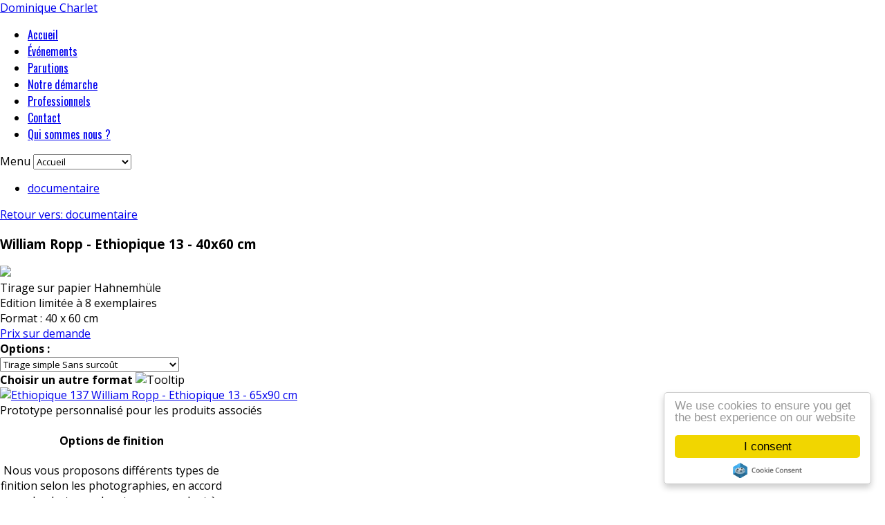

--- FILE ---
content_type: text/html; charset=utf-8
request_url: https://www.charlet-photographies.com/index.php/fr/photographies-documentaires/wr-ethiopique-13-40x60-cm-3429-3434-3435-3436-3437-3438-3439-3440-3441-3442-3443-3444-3445-detail.html
body_size: 6758
content:
<!DOCTYPE html>
<html lang="fr-fr" >
<head>
		        	<meta name="viewport" content="width=device-width, initial-scale=1, maximum-scale=2.0">
	    <base href="https://www.charlet-photographies.com/index.php/fr/photographies-documentaires/wr-ethiopique-13-40x60-cm-3429-3434-3435-3436-3437-3438-3439-3440-3441-3442-3443-3444-3445-detail.html" />
	<meta http-equiv="content-type" content="text/html; charset=utf-8" />
	<meta name="keywords" content="william ropp, africa, afrique, photographie africaine, ethiopique" />
	<meta name="title" content="William Ropp - Ethiopique 13 - 40x60 cm" />
	<meta name="description" content="Voir la série de photographie de William Ropp Ethiopique" />
	<meta name="generator" content="Joomla! - Open Source Content Management" />
	<title>William Ropp - Ethiopique</title>
	<link href="https://www.charlet-photographies.com/index.php/fr/photographies-documentaires/wr-ethiopique-13-40x60-cm-3429-3434-3435-3436-3437-3438-3439-3440-3441-3442-3443-3444-3445-detail.html" rel="canonical" />
	<link href="https://www.charlet-photographies.com/images/favicon.ico" rel="shortcut icon" type="image/vnd.microsoft.icon" />
	<link href="/components/com_virtuemart/assets/css/jquery.fancybox-1.3.4.css?vmver=608f8684" rel="stylesheet" type="text/css" />
	<link href="/plugins/system/jce/css/content.css?aa754b1f19c7df490be4b958cf085e7c" rel="stylesheet" type="text/css" />
	<link href="/media/modals/css/bootstrap.min.css?v=11.9.3" rel="stylesheet" type="text/css" />
	<link href="/media/system/css/modal.css?874008a0b72274afdbcb01d76f5ddb3f" rel="stylesheet" type="text/css" />
	<link href="https://www.charlet-photographies.com/templates/gk_simplicity/css/popovers.css" rel="stylesheet" type="text/css" />
	<link href="https://www.charlet-photographies.com/templates/gk_simplicity/css/k2.css" rel="stylesheet" type="text/css" />
	<link href="https://www.charlet-photographies.com/templates/gk_simplicity/css/normalize.css" rel="stylesheet" type="text/css" />
	<link href="https://www.charlet-photographies.com/templates/gk_simplicity/css/layout.css" rel="stylesheet" type="text/css" />
	<link href="https://www.charlet-photographies.com/templates/gk_simplicity/css/joomla.css" rel="stylesheet" type="text/css" />
	<link href="https://www.charlet-photographies.com/templates/gk_simplicity/css/system/system.css" rel="stylesheet" type="text/css" />
	<link href="https://www.charlet-photographies.com/templates/gk_simplicity/css/template.css" rel="stylesheet" type="text/css" />
	<link href="https://www.charlet-photographies.com/templates/gk_simplicity/css/menu/menu.css" rel="stylesheet" type="text/css" />
	<link href="https://www.charlet-photographies.com/templates/gk_simplicity/css/gk.stuff.css" rel="stylesheet" type="text/css" />
	<link href="https://www.charlet-photographies.com/templates/gk_simplicity/css/style2.css" rel="stylesheet" type="text/css" />
	<link href="https://www.charlet-photographies.com/templates/gk_simplicity/css/typography/typography.style2.css" rel="stylesheet" type="text/css" />
	<link href="https://www.charlet-photographies.com/templates/gk_simplicity/css/typography/typography.iconset.style2.css" rel="stylesheet" type="text/css" />
	<link href="//fonts.googleapis.com/css?family=Open+Sans:300,400,600,700" rel="stylesheet" type="text/css" />
	<link href="//fonts.googleapis.com/css?family=Oswald:400,300" rel="stylesheet" type="text/css" />
	<style type="text/css">
.childcontent .gkcol { width: 220px; }#gkTop2 {
    margin-bottom: 30px;
    color: #156972;
}

#gkTop2 h2{
 color: #156972;
line-height: 1.5;
}

html, body {
	height: 100%;
	margin: 0; padding: 0;
}
body {
	display : table;
	width: 100%;
}
footer {
	display : table-row;
	height: auto;
}body,
html, 
body button, 
body input, 
body select, 
body textarea { font-family: 'Open Sans', Arial, sans-serif; }
h1,
h2,
h3,
h4,
h5 { font-family: 'Open Sans', Arial, sans-serif; }
#gkMainMenu { font-family: 'Oswald', Arial, sans-serif; }
.blank { font-family: Arial, Helvetica, sans-serif; }
@media screen and (max-width: 772.5px) {
	    	#k2Container .itemsContainer { width: 100%!important; } 
	    	.cols-2 .column-1,
	    	.cols-2 .column-2,
	    	.cols-3 .column-1,
	    	.cols-3 .column-2,
	    	.cols-3 .column-3,
	    	.demo-typo-col2,
	    	.demo-typo-col3,
	    	.demo-typo-col4 {width: 100%; }
	    	}#gkSidebar { width: 28%; }
#gkContentWrap { width: 72%; }
.gkPage { max-width: 1150px; }

	</style>
	<script type="application/json" class="joomla-script-options new">{"csrf.token":"9f58309ef79d104871e73230f1b64658","system.paths":{"root":"","base":""},"rl_modals":{"class":"modal_link","defaults":{"opacity":"0.8","width":"60%","maxWidth":"95%","maxHeight":"95%","current":"{current} \/ {total}","previous":"pr\u00e9c\u00e9dent","next":"suivant","close":"fermer","xhrError":"This content failed to load.","imgError":"This image failed to load."},"auto_correct_size":1,"auto_correct_size_delay":0}}</script>
	<script src="/media/jui/js/jquery.min.js?874008a0b72274afdbcb01d76f5ddb3f" type="text/javascript"></script>
	<script src="/media/jui/js/jquery-noconflict.js?874008a0b72274afdbcb01d76f5ddb3f" type="text/javascript"></script>
	<script src="/media/jui/js/jquery-migrate.min.js?874008a0b72274afdbcb01d76f5ddb3f" type="text/javascript"></script>
	<script src="//ajax.googleapis.com/ajax/libs/jqueryui/1.9.2/jquery-ui.min.js?vmver=1.9.2" type="text/javascript"></script>
	<script src="/components/com_virtuemart/assets/js/jquery.ui.autocomplete.html.js" type="text/javascript"></script>
	<script src="/components/com_virtuemart/assets/js/jquery.noconflict.js" async="async" type="text/javascript"></script>
	<script src="/components/com_virtuemart/assets/js/vmsite.js?vmver=608f8684" type="text/javascript"></script>
	<script src="/components/com_virtuemart/assets/js/dynupdate.js?vmver=608f8684" type="text/javascript"></script>
	<script src="/components/com_virtuemart/assets/js/fancybox/jquery.fancybox-1.3.4.pack.js?vmver=608f8684" type="text/javascript"></script>
	<script src="/components/com_virtuemart/assets/js/vmprices.js?vmver=608f8684" type="text/javascript"></script>
	<script src="/media/system/js/core.js?874008a0b72274afdbcb01d76f5ddb3f" type="text/javascript"></script>
	<script src="/media/modals/js/jquery.touchSwipe.min.js" type="text/javascript"></script>
	<script src="/media/modals/js/jquery.modals.min.js?v=11.9.3" type="text/javascript"></script>
	<script src="/media/modals/js/script.min.js?v=11.9.3" type="text/javascript"></script>
	<script src="/media/jui/js/bootstrap.min.js?874008a0b72274afdbcb01d76f5ddb3f" type="text/javascript"></script>
	<script src="/media/system/js/mootools-core.js?874008a0b72274afdbcb01d76f5ddb3f" type="text/javascript"></script>
	<script src="/media/system/js/mootools-more.js?874008a0b72274afdbcb01d76f5ddb3f" type="text/javascript"></script>
	<script src="/media/system/js/modal.js?874008a0b72274afdbcb01d76f5ddb3f" type="text/javascript"></script>
	<script src="https://www.charlet-photographies.com/templates/gk_simplicity/js/gk.scripts.js" type="text/javascript"></script>
	<script src="https://www.charlet-photographies.com/templates/gk_simplicity/js/gk.menu.js" type="text/javascript"></script>
	<script src="https://www.charlet-photographies.com/templates/gk_simplicity/js/fitvids.jquery.js" type="text/javascript"></script>
	<script src="/modules/mod_virtuemart_cart/assets/js/update_cart.js?vmver=608f8684" type="text/javascript"></script>
	<script type="text/javascript">
//<![CDATA[ 
if (typeof Virtuemart === "undefined"){
	var Virtuemart = {};}
var vmSiteurl = 'https://www.charlet-photographies.com/' ;
Virtuemart.vmSiteurl = vmSiteurl;
var vmLang = '&lang=fr';
Virtuemart.vmLang = vmLang; 
var vmLangTag = 'fr';
Virtuemart.vmLangTag = vmLangTag;
var Itemid = '&Itemid=100271';
Virtuemart.addtocart_popup = "1" ; 
var vmCartError = Virtuemart.vmCartError = "Une erreur est survenue pendant la mise à jour de votre panier";
var usefancy = true; //]]>

		jQuery(function($) {
			SqueezeBox.initialize({});
			initSqueezeBox();
			$(document).on('subform-row-add', initSqueezeBox);

			function initSqueezeBox(event, container)
			{
				SqueezeBox.assign($(container || document).find('a.modal').get(), {
					parse: 'rel'
				});
			}
		});

		window.jModalClose = function () {
			SqueezeBox.close();
		};

		// Add extra modal close functionality for tinyMCE-based editors
		document.onreadystatechange = function () {
			if (document.readyState == 'interactive' && typeof tinyMCE != 'undefined' && tinyMCE)
			{
				if (typeof window.jModalClose_no_tinyMCE === 'undefined')
				{
					window.jModalClose_no_tinyMCE = typeof(jModalClose) == 'function'  ?  jModalClose  :  false;

					jModalClose = function () {
						if (window.jModalClose_no_tinyMCE) window.jModalClose_no_tinyMCE.apply(this, arguments);
						tinyMCE.activeEditor.windowManager.close();
					};
				}

				if (typeof window.SqueezeBoxClose_no_tinyMCE === 'undefined')
				{
					if (typeof(SqueezeBox) == 'undefined')  SqueezeBox = {};
					window.SqueezeBoxClose_no_tinyMCE = typeof(SqueezeBox.close) == 'function'  ?  SqueezeBox.close  :  false;

					SqueezeBox.close = function () {
						if (window.SqueezeBoxClose_no_tinyMCE)  window.SqueezeBoxClose_no_tinyMCE.apply(this, arguments);
						tinyMCE.activeEditor.windowManager.close();
					};
				}
			}
		};
		
 $GKMenu = { height:true, width:true, duration: 250 };
$GK_TMPL_URL = "https://www.charlet-photographies.com/templates/gk_simplicity";

$GK_URL = "https://www.charlet-photographies.com/";

	</script>
	<link rel="apple-touch-icon" href="https://www.charlet-photographies.com/templates/gk_simplicity/images/touch-device.png">
	<link rel="apple-touch-icon-precomposed" href="https://www.charlet-photographies.com/templates/gk_simplicity/images/touch-device.png">

    <link rel="stylesheet" href="https://www.charlet-photographies.com/templates/gk_simplicity/css/small.desktop.css" media="(max-width: 1150px)" />
<link rel="stylesheet" href="https://www.charlet-photographies.com/templates/gk_simplicity/css/tablet.css" media="(max-width: 1030px)" />
<link rel="stylesheet" href="https://www.charlet-photographies.com/templates/gk_simplicity/css/small.tablet.css" media="(max-width: 820px)" />
<link rel="stylesheet" href="https://www.charlet-photographies.com/templates/gk_simplicity/css/mobile.css" media="(max-width: 580px)" />
<link rel="stylesheet" href="https://www.charlet-photographies.com/templates/gk_simplicity/css/override.css" />

<!--[if IE 9]>
<link rel="stylesheet" href="https://www.charlet-photographies.com/templates/gk_simplicity/css/ie/ie9.css" type="text/css" />
<![endif]-->

<!--[if IE 8]>
<link rel="stylesheet" href="https://www.charlet-photographies.com/templates/gk_simplicity/css/ie/ie8.css" type="text/css" />
<![endif]-->

<!--[if lte IE 7]>
<link rel="stylesheet" href="https://www.charlet-photographies.com/templates/gk_simplicity/css/ie/ie7.css" type="text/css" />
<![endif]-->

<!--[if (gte IE 6)&(lte IE 8)]>
<script type="text/javascript" src="https://www.charlet-photographies.com/templates/gk_simplicity/js/respond.js"></script>
<script type="text/javascript" src="https://www.charlet-photographies.com/templates/gk_simplicity/js/selectivizr.js"></script>
<script type="text/javascript" src="http://html5shim.googlecode.com/svn/trunk/html5.js"></script>
<![endif]-->

	  	<!-- Begin Cookie Consent plugin by Silktide -->
     <script>
         window.cookieconsent_options = {
             message: 'We use cookies to ensure you get the best experience on our website',
             dismiss: 'I consent',
             learnMore: 'Learn more',
             link: "",
             theme: "light-floating",
         };
     </script>

     <!-- Minified Cookie Consent served from CDN -->
     <script src="//cdnjs.cloudflare.com/ajax/libs/cookieconsent2/1.0.9/cookieconsent.min.js"></script>
      <!-- End Cookie Consent plugin -->
 </head>
<body data-tablet-width="1030" data-mobile-width="580" data-smoothscroll="1" id="top">
	<script type="text/javascript">var _gaq = _gaq || []; _gaq.push(['_setAccount', 'UA-1599869-6']); _gaq.push(['_trackPageview']);(function() { var ga = document.createElement('script'); ga.type = 'text/javascript'; ga.async = true;ga.src = ('https:' == document.location.protocol ? 'https://ssl' : 'http://www') + '.google-analytics.com/ga.js';var s = document.getElementsByTagName('script')[0]; s.parentNode.insertBefore(ga, s); })();</script>	
    <header id="gkHeader">
    	<div>
	    	<div class="gkPage" id="gkHeaderNav">
			    
          <a href="https://www.charlet-photographies.com/" id="gkLogo" class="cssLogo">Dominique Charlet</a>
     
			    			    <div id="gkMainMenu">
			    	<nav id="gkExtraMenu" class="gkMenu">
<ul class="gkmenu level0"><li  class="first"><a href="https://www.charlet-photographies.com/"  class=" first" id="menu100220" title="Dominique Charlet, Galerie de photographies d'art" >Accueil</a></li><li ><a href="/index.php/fr/evenements.html"  id="menu100147"  >Événements</a></li><li ><a href="/index.php/fr/les-parutions.html"  id="menu100148"  >Parutions</a></li><li ><a href="/index.php/fr/notre-demarche.html"  id="menu100167"  >Notre démarche</a></li><li ><a href="/index.php/fr/professionnels.html"  id="menu100493"  >Professionnels</a></li><li ><a href="/index.php/fr/contact-3.html"  id="menu3"  >Contact</a></li><li  class="last"><a href="/index.php/fr/qui-sommes-nous.html"  class=" last" id="menu100006"  >Qui sommes nous ?</a></li></ul>
</nav>			    </div>
			    
			    		    	<div id="gkMobileMenu">
		    		Menu		    		<select id="mobileMenu" onChange="window.location.href=this.value;" class="chzn-done">
		    		<option  value="https://www.charlet-photographies.com/">Accueil</option><option  value="/index.php/fr/evenements.html">Événements</option><option  value="/index.php/fr/les-parutions.html">Parutions</option><option  value="/index.php/fr/notre-demarche.html">Notre démarche</option><option  value="/index.php/fr/professionnels.html">Professionnels</option><option  value="/index.php/fr/contact-3.html">Contact</option><option  value="/index.php/fr/qui-sommes-nous.html">Qui sommes nous ?</option>		    		</select>
		    	</div>
		    		    	</div>
    	</div>

   		    </header>

	
	<div id="gkPageContent" class="gkPage">
    	<section id="gkContent">
			<div id="gkContentWrap">
				
				
								<section id="gkBreadcrumb">
										
<div class="breadcrumbs clear">
<ul><li><a href="/index.php/fr/photographies-documentaires.html" class="pathway">documentaire</a></li></ul></div>
					
									</section>
				
				
				<section id="gkMainbody">
											<div class="productdetails-view productdetails" >

    
		<div class="back-to-category">
    	<a href="/index.php/fr/photographies-documentaires.html" class="product-details" title="documentaire">Retour vers: documentaire</a>
	</div>

        <h1 itemprop="name">William Ropp - Ethiopique 13 - 40x60 cm</h1>
    
    
    
    
    

    <div class="vm-product-container">
	<div class="vm-product-media-container">
		<div class="main-image">
			<a  rel='vm-additional-images' href="https://www.charlet-photographies.com/images/stories/virtuemart/product/Ethiopique 13.jpg"><img  loading="lazy"  src="/images/stories/virtuemart/product/Ethiopique 13.jpg"  /></a>			<div class="clear"></div>
		</div>
			</div>

	<div class="vm-product-details-container">
	    <div class="spacer-buy-area">
	    
	            <div class="product-short-description">
	    Tirage sur papier Hahnemhüle<br />
        </div>
	    
    	        <div class="product-description" >
	    	<span class="title"></span>
	Edition limitée à 8 exemplaires<br />Format : 40 x 60 cm        </div>

		
		<div class="product-price" id="productPrice3446">
			<a class="ask-a-question bold" href="/index.php/fr/photographies-documentaires/wr-ethiopique-13-40x60-cm-3429-3434-3435-3436-3437-3438-3439-3440-3441-3442-3443-3444-3445-detail/askquestion.html?tmpl=component" rel="nofollow" >Prix sur demande</a>
		</div>

 <div class="clear"></div>	<div class="addtocart-area">
		<form method="post" class="product js-recalculate" action="/index.php/fr/photographies-documentaires.html" autocomplete="off" >
			<div class="vm-customfields-wrap">
					<div class="product-fields">
		<div class="product-field product-field-type-S">
									<span class="product-fields-title-wrapper"><span class="product-fields-title"><strong>Options :</strong></span>
						</span>
				<div class="product-field-display"><select name="customProductData[3446][92]" class="vm-chzn-select">
	<option value="6244">Tirage simple Sans surco&ucirc;t</option>
	<option value="6245">Cadre qualit&eacute; mus&eacute;e +260,70 &euro;</option>
	<option value="6246">Caisse am&eacute;ricaine classique +114,40 &euro;</option>
	<option value="6247">Bo&icirc;te vitrine luxe +206,80 &euro;</option>
	<option value="6248">Finition Plexiglas +171,60 &euro;</option>
</select>
</div>			</div>
		      <div class="clear"></div>
	</div>
			</div>			
				
	<div class="addtocart-bar">
	
	</div>			<input type="hidden" name="option" value="com_virtuemart"/>
			<input type="hidden" name="view" value="cart"/>
			<input type="hidden" name="virtuemart_product_id[]" value="3446"/>
			<input type="hidden" name="pname" value="William Ropp - Ethiopique 13 - 40x60 cm"/>
			<input type="hidden" name="pid" value="3446"/>
			<input type="hidden" name="Itemid" value="100271"/>		</form>

	</div>


		
	    </div>
	</div>
	<div class="clear"></div>


    </div>


	
    	<div class="product-related-products">
				<div class="product-fields-title-wrapper"><span class="product-fields-title"><strong>Choisir un autre format</strong></span>
			<span class="hasTooltip" title="&lt;strong&gt;Choisir un autre format&lt;/strong&gt;&lt;br /&gt;Ajoute des produits à afficher dans le détail de ce produit."><img src="/media/system/images/tooltip.png" alt="Tooltip" /></span>		</div> <div class="product-field product-field-type-R">
				<div class="product-field-display"><div class="product-container">
<div class="vm-product-media-container"><a href="/index.php/fr/william-ropp-photographies/wr-ethiopique-13-65x90-cm-3429-3449-3450-3456-3457-3458-3459-3460-3461-3462-3463-3464-3465-3466-detail.html" title="William Ropp - Ethiopique 13 - 65x90 cm" target="_blank"><img  loading="lazy"  src="/images/stories/virtuemart/product/resized/Ethiopique 137_320x320.jpg"  alt="Ethiopique 137"  /> William Ropp - Ethiopique 13 - 65x90 cm</a></div></div></div><div class="product-field-desc">Prototype personnalisé pour les produits associés</div> 			</div>
		      <div class="clear"></div>
	</div>

<script   id="updDynamicListeners-js" type="text/javascript" >//<![CDATA[ 
jQuery(document).ready(function() { // GALT: Start listening for dynamic content update.
	// If template is aware of dynamic update and provided a variable let's
	// set-up the event listeners.
	//if (Virtuemart.container)
		Virtuemart.updateDynamicUpdateListeners();

}); //]]>
</script><script   id="ready.vmprices-js" type="text/javascript" >//<![CDATA[ 
jQuery(document).ready(function($) {

		Virtuemart.product($("form.product"));
}); //]]>
</script><script   id="popups-js" type="text/javascript" >//<![CDATA[ 
jQuery(document).ready(function($) {
		
		$('a.ask-a-question, a.printModal, a.recommened-to-friend, a.manuModal').click(function(event){
		  event.preventDefault();
		  $.fancybox({
			href: $(this).attr('href'),
			type: 'iframe',
			height: 550
			});
		  });
		
	}); //]]>
</script><script   id="imagepopup-js" type="text/javascript" >//<![CDATA[ 
jQuery(document).ready(function() {
	Virtuemart.updateImageEventListeners()
});
Virtuemart.updateImageEventListeners = function() {
	jQuery("a[rel=vm-additional-images]").fancybox({
		"titlePosition" 	: "inside",
		"transitionIn"	:	"elastic",
		"transitionOut"	:	"elastic"
	});
	jQuery(".additional-images a.product-image.image-0").removeAttr("rel");
	jQuery(".additional-images img.product-image").click(function() {
		jQuery(".additional-images a.product-image").attr("rel","vm-additional-images" );
		jQuery(this).parent().children("a.product-image").removeAttr("rel");
		var src = jQuery(this).parent().children("a.product-image").attr("href");
		jQuery(".main-image img").attr("src",src);
		jQuery(".main-image img").attr("alt",this.alt );
		jQuery(".main-image a").attr("href",src );
		jQuery(".main-image a").attr("title",this.alt );
		jQuery(".main-image .vm-img-desc").html(this.alt);
		}); 
	} //]]>
</script><script   id="ajaxContent-js" type="text/javascript" >//<![CDATA[ 
Virtuemart.container = jQuery('.productdetails-view');
Virtuemart.containerSelector = '.productdetails-view'; //]]>
</script><script   id="vmPreloader-js" type="text/javascript" >//<![CDATA[ 
jQuery(document).ready(function($) {
	Virtuemart.stopVmLoading();
	var msg = '';
	jQuery('a[data-dynamic-update="1"]').off('click', Virtuemart.startVmLoading).on('click', {msg:msg}, Virtuemart.startVmLoading);
	jQuery('[data-dynamic-update="1"]').off('change', Virtuemart.startVmLoading).on('change', {msg:msg}, Virtuemart.startVmLoading);
}); //]]>
</script></div>
									</section>

							</div>

						<aside id="gkSidebar">
				<div>
					<div class="box -optfr"><div class="content">

<div class="custom-optfr"  >

	<div class="reglesinner" style="text-align: center;">
<h4>Options de finition</h4>
<p>Nous vous proposons différents types de finition selon les photographies, en accord avec le photographe et correspondant à vos attentes.</p>
<p style="text-align: center;"><!-- START: Modals --><a href="/index.php/fr/le-cadre-classique.html?ml=1" class="modal_link" data-modal-inner-width="50%" data-modal-inner-height="40%" data-modal-class-name="no_title">Cadre qualité musée</a><!-- END: Modals --></p>
<p style="text-align: center;"><!-- START: Modals --><a href="/index.php/fr/caisse-americain-classique.html?ml=1" class="modal_link" data-modal-inner-width="50%" data-modal-inner-height="27%" data-modal-class-name="no_title">Caisse américaine classique</a><!-- END: Modals --></p>
<p style="text-align: center;"><!-- START: Modals --><a href="/index.php/fr/boite-luxe.html?ml=1" class="modal_link" data-modal-inner-width="50%" data-modal-inner-height="25%" data-modal-class-name="no_title">Boîte vitrine luxe</a><!-- END: Modals --></p>
<p style="text-align: center;"><!-- START: Modals --><a href="/index.php/fr/finition-plexiglas.html?ml=1" class="modal_link" data-modal-inner-width="50%" data-modal-inner-height="40%" data-modal-class-name="no_title">Finition Plexiglas</a><!-- END: Modals -->&nbsp;</p>
<p>Chacune de ces finitions est réalisée par les meilleurs artisans, choisis à la fois pour leur maîtrise des matériaux et pour leur respect de la photographie.</p>
</div>	
</div>
</div></div><div class="box light"><div class="content">
<!-- Virtuemart 2 Ajax Card -->
<div class="vmCartModule light" id="vmCartModule">

	<div class="total" style="float: right;">
			</div>

<div class="total_products">Panier Vide</div>
<div class="show_cart">
	</div>
<div style="clear:both;"></div>
<div class="payments-signin-button" ></div><noscript>
Veuillez patienter</noscript>
</div>

</div></div><div class="box menu"><div class="content"><ul class="nav menu mod-list">
<li class="item-100051"><a href="/index.php/fr/photographes.html" >Photographes</a></li><li class="item-100052"><a href="/index.php/fr/voir-par-genre.html" >Voir par genre</a></li><li class="item-100054"><a href="/index.php/fr/pieces-uniques.html" >Pièces uniques</a></li><li class="item-100489"><a href="/index.php/fr/nouvelles-photographies.html" >Nouvelles Photographies</a></li><li class="item-100610"><a href="/index.php/fr/offre-speciale-edition-elargie.html" >Offre Spéciale, Edition élargie</a></li></ul>
</div></div>
				</div>
			</aside>
			    	</section>

    	<!--[if IE 8]>
    	<div class="ie8clear"></div>
    	<![endif]-->
	</div>

	
    
    
    
    
        <section id="gkBottom6">
    	<div class="gkCols6 gkNoMargin gkPage">
    		<div class="box  gkmod-2"><h3 class="header">Paiements</h3><div class="content">

<div class="custom"  >

	<p><img src="/images/logo_paypal_paiementen%20_ligne.jpg" alt="" width="82" height="69" style="margin: 0px 10px 3px 0px; float: left;" /></p>
<p>Nous acceptons les paiements par carte Visa, Mastercard & Carte Bleue (<a href="https://www.paypal.com/us/cgi-bin/webscr?cmd=_home-customer">via la plate-forme sécurisée Paypal</a>).</p>
<p>&nbsp;</p>
<p><img src="/images/stories/virtuemart/payment/cheque.jpg" alt="cheque" width="59" height="25" style="margin-right: 10px; margin-bottom: 3px; float: left;" />Les paiements par chèque sont également acceptés (les commandes sont confirmées dès réception du paiement).</p>	
</div>
</div></div><div class="box  gkmod-2"><h3 class="header">Livraison</h3><div class="content">

<div class="custom"  >

	<img src="/images/satisfait_fr.png" alt="Livraison" width="142" height="33" style="margin-top: 0px; margin-right: 12px; margin-bottom: 3px; float: left;" />
<p>Nous traitons votre commande dès réception de votre paiement.</p>
<p>Par souci de qualité et d'authenticité, le photographe ou le laboratoire photographique ont besoin d'un délai de tirage.</p>
<p>Nous faisons tout pour vous livrer dans les meilleurs délais possibles. Pour plus d'information, n'hésitez pas à <a href="mailto:info@charlet-photographies.com">nous envoyer un e.mail</a>.</p>	
</div>
</div></div>

    		<!--[if IE 8]>
    		<div class="ie8clear"></div>
    		<![endif]-->
    	</div>
    </section>
    
    
    
<footer id="gkFooter">
     <div class="gkPage">
                    <div id="gkFooterNav">
               		<div class="module">
			<div>
				<div>
					<div>
											<ul class="nav menu mod-list">
<li class="item-62"><a href="/index.php/fr/conditions-generales.html" >Conditions générales</a></li><li class="item-63"><a href="/index.php/fr/credits-c-charlet-photographies.html" > © Crédits</a></li><li class="item-61"><a href="/index.php/fr/garanties.html" >Garanties</a></li><li class="item-36 parent"><a href="/index.php/fr/informations-photographes.html" >Photographes / Photographers</a></li></ul>
					</div>
				</div>
			</div>
		</div>
	
          </div>
                              <p id="gkCopyrights">
               © Charlet photographies 2006-2024          </p>
                                   </div>
</footer>

   	

<!-- +1 button -->

<!-- twitter -->


<!-- Pinterest script --> 

	
	<script>
	jQuery(document).ready(function(){
   		// Target your .container, .wrapper, .post, etc.
   		jQuery("body").fitVids();
	});
	</script>
</body>
</html>